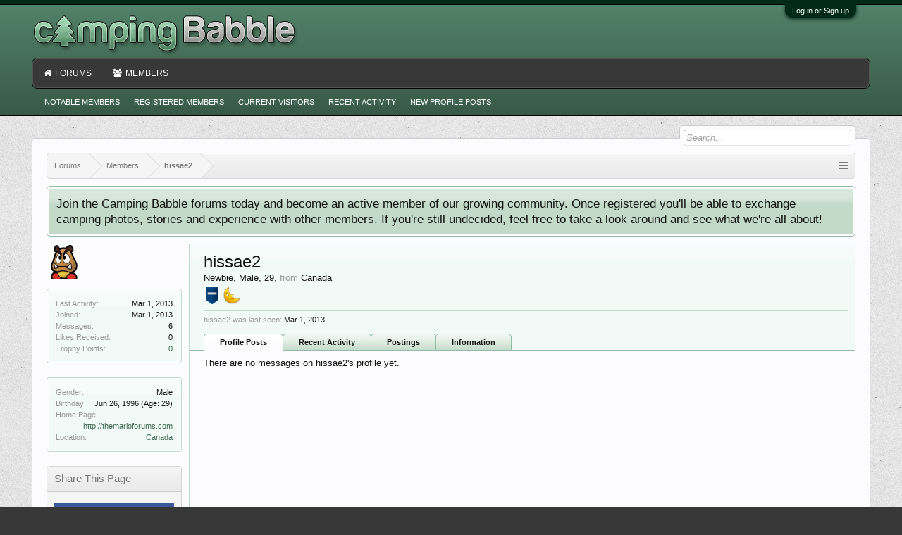

--- FILE ---
content_type: text/html; charset=UTF-8
request_url: https://campingbabble.com/members/hissae2.71/
body_size: 6224
content:
<!DOCTYPE html><html
id="XenForo" lang="en-US" dir="LTR" class="Public NoJs LoggedOut NoSidebar  Responsive" xmlns:fb="http://www.facebook.com/2008/fbml"><head><meta
charset="utf-8" /><meta
http-equiv="X-UA-Compatible" content="IE=Edge,chrome=1" /><meta
name="viewport" content="width=device-width, initial-scale=1" /><base
href="https://campingbabble.com/" /><title>hissae2 | Camping Babble</title> <noscript><style>.JsOnly,.jsOnly{display:none !important}</style></noscript><link
rel="stylesheet" href="css.php?css=xenforo,form,public&amp;style=9&amp;dir=LTR&amp;d=1730794662" /><link
rel="stylesheet" href="css.php?css=00000_wmt_socshapri,facebook,google,login_bar,member_view,message_simple,notices,panel_scroller,sidebar_share_page,twitter,waindigo_trophy_icons_trophies&amp;style=9&amp;dir=LTR&amp;d=1730794662" /><link
rel="search" type="application/opensearchdescription+xml" title="XenMods" href="/search/omnibox.xml" /><link
rel="stylesheet" href="https://maxcdn.bootstrapcdn.com/font-awesome/4.5.0/css/font-awesome.min.css"><link
rel="apple-touch-icon" href="https://campingbabble.com/styles/campingbabble/custom/logo.og.png" /><link
rel="alternate" type="application/rss+xml" title="RSS feed for Camping Babble" href="forums/-/index.rss" /><link
rel="canonical" href="https://campingbabble.com/members/hissae2.71/" /><meta
name="description" content="hissae2 is a member of Camping Babble. Newbie, Male, 29, from Canada" /><meta
property="og:site_name" content="Camping Babble" /><meta
property="og:image" content="https://campingbabble.com/data/avatars/m/0/71.jpg?1376504370" /><meta
property="og:image" content="https://campingbabble.com/styles/campingbabble/custom/logo.og.png" /><meta
property="og:type" content="profile" /><meta
property="og:url" content="https://campingbabble.com/members/hissae2.71/" /><meta
property="og:title" content="hissae2" /><meta
property="og:description" content="hissae2 is a Newbie at Camping Babble" /><meta
property="profile:username" content="hissae2" /><meta
property="profile:gender" content="male" /><meta
property="fb:app_id" content="426122267519335" /><link
href="https://groups.tapatalk-cdn.com/static/manifest/manifest.json" rel="manifest"><meta
name="apple-itunes-app" content="app-id=307880732, affiliate-data=at=10lR7C, app-argument=tapatalk://campingbabble.com?location=profile&uid=71&page=1&perpage=20" /></head><body><div
id="loginBar"><div
class="pageWidth"><div
class="pageContent"><h3 id="loginBarHandle"> <label
for="LoginControl"><a
href="login/" class="concealed noOutline">Log in or Sign up</a></label></h3> <span
class="helper"></span></div></div></div><div
id="headerMover"><div
id="headerProxy"></div><div
id="content" class="member_view"><div
class="pageWidth"><div
class="pageContent"><div
class="breadBoxTop "><nav><fieldset
class="breadcrumb"> <a
href="misc/quick-navigation-menu" class="OverlayTrigger jumpMenuTrigger" data-cacheOverlay="true" title="Open quick navigation"></a><div
class="boardTitle"><strong>Camping Babble</strong></div> <span
class="crumbs"> <span
class="crust homeCrumb" itemscope="itemscope" itemtype="http://data-vocabulary.org/Breadcrumb"> <a
href="https://campingbabble.com/" class="crumb" rel="up" itemprop="url"><span
itemprop="title">Forums</span></a> <span
class="arrow"><span></span></span> </span> <span
class="crust selectedTabCrumb" itemscope="itemscope" itemtype="http://data-vocabulary.org/Breadcrumb"> <a
href="https://campingbabble.com/members/" class="crumb" rel="up" itemprop="url"><span
itemprop="title">Members</span></a> <span
class="arrow"><span>&gt;</span></span> </span> <span
class="crust" itemscope="itemscope" itemtype="http://data-vocabulary.org/Breadcrumb"> <a
href="https://campingbabble.com/members/hissae2.71/" class="crumb" rel="up" itemprop="url"><span
itemprop="title">hissae2</span></a> <span
class="arrow"><span>&gt;</span></span> </span> </span></fieldset> </nav></div> <!--[if lt IE 8]><p
class="importantMessage">You are using an out of date browser. It  may not display this or other websites correctly.<br
/>You should upgrade or use an <a
href="https://www.google.com/chrome/browser/" target="_blank">alternative browser</a>.</p> <![endif]--><div
class="PanelScroller Notices" data-vertical="0" data-speed="400" data-interval="4000"><div
class="scrollContainer"><div
class="PanelContainer"><ol
class="Panels"><li
class="panel Notice DismissParent notice_1 " data-notice="1"><div
class="baseHtml noticeContent">Join the Camping Babble forums today and become an active member of our growing community. Once registered you'll be able to exchange camping photos, stories and experience with other members. If you're still undecided, feel free to take a look around and see what we're all about!</div></li></ol></div></div></div><div
class="profilePage" itemscope="itemscope" itemtype="http://data-vocabulary.org/Person"><div
class="mast"><div
class="avatarScaler"> <span
class="Av71l"> <img
src="https://campingbabble.com/data/avatars/l/0/71.jpg?1376504370" alt="hissae2" style="left: 71px; top: 71px; " itemprop="photo" /> </span></div><div
class="section infoBlock"><div
class="secondaryContent pairsJustified"><dl><dt>Last Activity:</dt><dd><span
class="DateTime" title="Mar 1, 2013 at 3:28 PM">Mar 1, 2013</span></dd></dl><dl><dt>Joined:</dt><dd>Mar 1, 2013</dd></dl><dl><dt>Messages:</dt><dd>6</dd></dl><dl><dt>Likes Received:</dt><dd>0</dd></dl><dl><dt>Trophy Points:</dt><dd><a
href="members/hissae2.71/trophies" class="OverlayTrigger">0</a></dd></dl></div></div><div
class="section infoBlock"><dl
class="secondaryContent pairsJustified"><dl><dt>Gender:</dt><dd>Male</dd></dl><dl><dt>Birthday:</dt><dd><span
class="dob" itemprop="dob">Jun 26, 1996</span> <span
class="age">(Age: 29)</span></dd></dl><dl><dt>Home Page:</dt><dd><a
href="http://themarioforums.com" rel="nofollow" target="_blank" itemprop="url">http://themarioforums.com</a></dd></dl><dl><dt>Location:</dt><dd> <a
href="misc/location-info?location=Canada" rel="nofollow noreferrer" target="_blank" itemprop="address">Canada</a></dd></dl></dl></div><div
class="section infoBlock sharePage"><div
class="secondaryContent"><h3>Share This Page</h3><div
class="shariff"
data-backend-url="null"
data-lang="en"data-media-url="https://campingbabble.com/styles/campingbabble/custom/logo.og.png"
data-orientation="vertical"
data-services="[&quot;facebook&quot;,&quot;twitter&quot;,&quot;pinterest&quot;,&quot;reddit&quot;]"
data-theme="standard"
data-twitter-via="campingbabble"
data-url="https://campingbabble.com/members/hissae2.71/"
></div></div></div></div><div
class="mainProfileColumn"><div
class="section primaryUserBlock"><div
class="mainText secondaryContent"><div
class="followBlock"></div><h1 itemprop="name" class="username">hissae2</h1><p
class="userBlurb"> <span
class="userTitle" itemprop="title">Newbie</span>, Male, 29, <span
class="muted">from</span> <a
href="misc/location-info?location=Canada" class="concealed" target="_blank" rel="nofollow noreferrer">Canada</a></p><p
class="trophies" id="trophyIcons"> <a
href="members/hissae2.71/trophies" class="OverlayTrigger"> <img
src="styles/common/trophies/blue_02.png" title="Private" class="trophyIconMini" /> </a> <a
href="members/hissae2.71/trophies" class="OverlayTrigger"> <img
src="styles/common/trophies/half_moon.png" title="Lunar Orbit" class="trophyIconMini" /> </a></p><dl
class="pairsInline lastActivity"><dt>hissae2 was last seen:</dt><dd> <span
class="DateTime" title="Mar 1, 2013 at 3:28 PM">Mar 1, 2013</span></dd></dl></div><ul
class="tabs mainTabs Tabs" data-panes="#ProfilePanes > li" data-history="on"><li><a
href="/members/hissae2.71/#profilePosts">Profile Posts</a></li><li><a
href="/members/hissae2.71/#recentActivity">Recent Activity</a></li><li><a
href="/members/hissae2.71/#postings">Postings</a></li><li><a
href="/members/hissae2.71/#info">Information</a></li></ul></div><ul
id="ProfilePanes"><li
id="profilePosts" class="profileContent"><form
action="inline-mod/profile-post/switch" method="post"
class="InlineModForm section"
data-cookieName="profilePosts"
data-controls="#InlineModControls"
data-imodOptions="#ModerationSelect option"><ol
class="messageSimpleList" id="ProfilePostList"><li
id="NoProfilePosts">There are no messages on hissae2's profile yet.</li></ol><div
class="pageNavLinkGroup"><div
class="linkGroup SelectionCountContainer"></div><div
class="linkGroup" style="display: none"><a
href="javascript:" class="muted JsOnly DisplayIgnoredContent Tooltip" title="Show hidden content by ">Show Ignored Content</a></div></div><input
type="hidden" name="_xfToken" value="" /></form></li><li
id="recentActivity" class="profileContent" data-loadUrl="members/hissae2.71/recent-activity"> <span
class="JsOnly">Loading...</span> <noscript><a
href="members/hissae2.71/recent-activity">View</a></noscript></li><li
id="postings" class="profileContent" data-loadUrl="members/hissae2.71/recent-content"> <span
class="JsOnly">Loading...</span> <noscript><a
href="members/hissae2.71/recent-content">View</a></noscript></li><li
id="info" class="profileContent"><div
class="section"><h3 class="textHeading">About</h3><div
class="primaryContent"><div
class="pairsColumns aboutPairs"><dl><dt>Gender:</dt><dd>Male</dd></dl><dl><dt>Birthday:</dt><dd>Jun 26, 1996 (Age: 29)</dd></dl><dl><dt>Home Page:</dt><dd><a
href="http://themarioforums.com" rel="nofollow" target="_blank">http://themarioforums.com</a></dd></dl><dl><dt>Location:</dt><dd> <a
href="misc/location-info?location=Canada" rel="nofollow noreferrer" target="_blank" itemprop="address" class="concealed">Canada</a></dd></dl></div><div
class="baseHtml ugc">Hi! My name is James, and I&#039;m a 16 year old male from Canada. I&#039;m interested in forums and (obviously) love camping! Nice to meet you all!</div></div></div><div
class="section"><h3 class="textHeading">Interact</h3><div
class="primaryContent"><div
class="pairsColumns contactInfo"><dl><dt>Content:</dt><dd><ul><li><a
href="search/member?user_id=71" rel="nofollow">Find all content by hissae2</a></li><li><a
href="search/member?user_id=71&amp;content=thread" rel="nofollow">Find all threads by hissae2</a></li></ul></dd></dl></div></div></div><div
class="section"><h3 class="textHeading">Signature</h3><div
class="primaryContent"><div
class="baseHtml signature ugc"><a
href="http://themarioforums.com" target="_blank" class="externalLink" rel="nofollow"><img
src="http://z4.ifrm.com/30245/47/0/f5246476/1mario2.png" class="bbCodeImage" alt="[&#x200B;IMG]" data-url="http://z4.ifrm.com/30245/47/0/f5246476/1mario2.png" /></a></div></div></div></li></ul></div></div><form
action="login/login" method="post" class="xenForm eAuth" id="login" style="display:none"><ul
id="eAuthUnit"><li><a
href="register/facebook?reg=1" class="fbLogin" tabindex="110"><span>Log in with Facebook</span></a></li><li><a
href="register/twitter?reg=1" class="twitterLogin" tabindex="110"><span>Log in with Twitter</span></a></li><li><span
class="googleLogin GoogleLogin JsOnly" tabindex="110" data-client-id="154474270599-fe5d9nu6j9s74aqp4bo1je6s9smhch5m.apps.googleusercontent.com" data-redirect-url="register/google?code=__CODE__&amp;csrf=kKrm_nUYqnootlQb"><span>Log in with Google</span></span></li></ul><div
class="ctrlWrapper"><dl
class="ctrlUnit"><dt><label
for="LoginControl">Your name or email address:</label></dt><dd><input
type="text" name="login" id="LoginControl" class="textCtrl" tabindex="101" /></dd></dl><dl
class="ctrlUnit"><dt> <label
for="ctrl_password">Do you already have an account?</label></dt><dd><ul><li><label
for="ctrl_not_registered"><input
type="radio" name="register" value="1" id="ctrl_not_registered" tabindex="105" /> No, create an account now.</label></li><li><label
for="ctrl_registered"><input
type="radio" name="register" value="0" id="ctrl_registered" tabindex="105" checked="checked" class="Disabler" /> Yes, my password is:</label></li><li
id="ctrl_registered_Disabler"> <input
type="password" name="password" class="textCtrl" id="ctrl_password" tabindex="102" /><div
class="lostPassword"><a
href="lost-password/" class="OverlayTrigger OverlayCloser" tabindex="106">Forgot your password?</a></div></li></ul></dd></dl><dl
class="ctrlUnit submitUnit"><dt></dt><dd> <input
type="submit" class="button primary" value="Log in" tabindex="104" data-loginPhrase="Log in" data-signupPhrase="Sign up" /> <input
type="hidden" name="remember" value="1" /></dd></dl></div><input
type="hidden" name="cookie_check" value="1" /> <input
type="hidden" name="redirect" value="/members/hissae2.71/" /> <input
type="hidden" name="_xfToken" value="" /></form><div
class="breadBoxBottom"><nav><fieldset
class="breadcrumb"> <a
href="misc/quick-navigation-menu" class="OverlayTrigger jumpMenuTrigger" data-cacheOverlay="true" title="Open quick navigation"></a><div
class="boardTitle"><strong>Camping Babble</strong></div> <span
class="crumbs"> <span
class="crust homeCrumb"> <a
href="https://campingbabble.com/" class="crumb"><span>Forums</span></a> <span
class="arrow"><span></span></span> </span> <span
class="crust selectedTabCrumb"> <a
href="https://campingbabble.com/members/" class="crumb"><span>Members</span></a> <span
class="arrow"><span>&gt;</span></span> </span> <span
class="crust"> <a
href="https://campingbabble.com/members/hissae2.71/" class="crumb"><span>hissae2</span></a> <span
class="arrow"><span>&gt;</span></span> </span> </span></fieldset> </nav></div></div></div></div><header><div
id="header"><div
id="logoBlock"><div
class="pageWidth"><div
class="pageContent"><div
id="logo"><a
href="https://campingbabble.com/"> <span></span> <img
src="styles/campingbabble/custom/logo_fontawesome_2x.png" alt="Camping Babble" /> </a></div> <span
class="helper"></span></div></div></div><div
id="navigation" class="pageWidth withSearch"><div
class="pageContent"> <nav><div
class="navTabs"><ul
class="publicTabs"><li
class="navTab forums Popup PopupControl PopupClosed"> <a
href="https://campingbabble.com/" class="navLink">Forums</a> <a
href="https://campingbabble.com/" class="SplitCtrl" rel="Menu"></a><div
class="Menu JsOnly tabMenu forumsTabLinks"><div
class="primaryContent menuHeader"><h3>Forums</h3><div
class="muted">Quick Links</div></div><ul
class="secondaryContent blockLinksList"><li><a
href="search/?type=post">Search Forums</a></li><li><a
href="find-new/posts" rel="nofollow">Recent Posts</a></li></ul></div></li><li
class="navTab members selected"> <a
href="https://campingbabble.com/members/" class="navLink">Members</a> <a
href="https://campingbabble.com/members/" class="SplitCtrl" rel="Menu"></a><div
class="tabLinks membersTabLinks"><div
class="primaryContent menuHeader"><h3>Members</h3><div
class="muted">Quick Links</div></div><ul
class="secondaryContent blockLinksList"><li><a
href="members/">Notable Members</a></li><li><a
href="members/list">Registered Members</a></li><li><a
href="online/">Current Visitors</a></li><li><a
href="recent-activity/">Recent Activity</a></li><li><a
href="find-new/profile-posts" rel="nofollow">New Profile Posts</a></li></ul></div></li><li
class="navTab navigationHiddenTabs Popup PopupControl PopupClosed" style="display:none"> <a
rel="Menu" class="navLink NoPopupGadget"><span
class="menuIcon">Menu</span></a><div
class="Menu JsOnly blockLinksList primaryContent" id="NavigationHiddenMenu"></div></li></ul></div><span
class="helper"></span> </nav></div></div><div
id="searchBar" class="pageWidth"> <span
id="QuickSearchPlaceholder" title="Search">Search</span><fieldset
id="QuickSearch"><form
action="search/search" method="post" class="formPopup"><div
class="primaryControls"> <input
type="search" name="keywords" value="" class="textCtrl" placeholder="Search..." title="Enter your search and hit enter" id="QuickSearchQuery" /></div><div
class="secondaryControls"><div
class="controlsWrapper"><dl
class="ctrlUnit"><dt></dt><dd><ul><li><label><input
type="checkbox" name="title_only" value="1"
id="search_bar_title_only" class="AutoChecker"
data-uncheck="#search_bar_thread" /> Search titles only</label></li></ul></dd></dl><dl
class="ctrlUnit"><dt><label
for="searchBar_users">Posted by Member:</label></dt><dd> <input
type="text" name="users" value="" class="textCtrl AutoComplete" id="searchBar_users" /><p
class="explain">Separate names with a comma.</p></dd></dl><dl
class="ctrlUnit"><dt><label
for="searchBar_date">Newer Than:</label></dt><dd><input
type="date" name="date" value="" class="textCtrl" id="searchBar_date" /></dd></dl></div><dl
class="ctrlUnit submitUnit"><dt></dt><dd> <input
type="submit" value="Search" class="button primary Tooltip" title="Find Now" /><div
class="Popup" id="commonSearches"> <a
rel="Menu" class="button NoPopupGadget Tooltip" title="Useful Searches" data-tipclass="flipped"><span
class="arrowWidget"></span></a><div
class="Menu"><div
class="primaryContent menuHeader"><h3>Useful Searches</h3></div><ul
class="secondaryContent blockLinksList"><li><a
href="find-new/posts?recent=1" rel="nofollow">Recent Posts</a></li></ul></div></div> <a
href="search/" class="button moreOptions Tooltip" title="Advanced Search">More...</a></dd></dl></div> <input
type="hidden" name="_xfToken" value="" /></form></fieldset></div></div> </header></div><footer><div
class="footer"><div
class="pageWidth"><div
class="pageContent"><ul
class="footerLinks"><li><a
href="misc/contact" class="OverlayTrigger" data-overlayOptions="{&quot;fixed&quot;:false}"">Contact Us</a></li><li><a
href="help/">Help</a></li><li><a
href="https://campingbabble.com/" class="homeLink">Home</a></li><li><a
href="/members/hissae2.71/#navigation" class="topLink">Top</a></li><li><a
href="forums/-/index.rss" rel="alternate" class="globalFeed" target="_blank"
title="RSS feed for Camping Babble">RSS</a></li></ul> <span
class="helper"></span></div></div></div><div
class="footerLegal"><div
class="pageWidth"><div
class="pageContent"><ul
id="legal"><li><a
href="help/terms">Terms and Rules</a></li><li><a
href="help/privacy-policy">Privacy Policy</a></li></ul><div
id="copyright"><a
href="https://xenforo.com" class="concealed">Forum software by XenForo&trade; <span>&copy; 2010-2018 XenForo Ltd.</span></a></div> <span
class="helper"></span></div></div></div></footer> <script>var _b=document.getElementsByTagName('base')[0],_bH="https://campingbabble.com/";if(_b&&_b.href!=_bH)_b.href=_bH;</script><script src="https://ajax.googleapis.com/ajax/libs/jquery/1.11.0/jquery.min.js"></script><script>if(!window.jQuery){document.write('<scr'+'ipt type="text/javascript" src="js/jquery/jquery-1.11.0.min.js"><\/scr'+'ipt>');}</script><script src="js/xenforo/xenforo.js?_v=ec442ce5"></script><script src="js/xenforo/quick_reply_profile.js?_v=ec442ce5"></script><script src="misc/a.js?_v=ec442ce5"></script><script>jQuery.extend(true,XenForo,{visitor:{user_id:0},serverTimeInfo:{now:1769303851,today:1769230800,todayDow:6},_lightBoxUniversal:"0",_enableOverlays:"1",_animationSpeedMultiplier:"1",_overlayConfig:{top:"10%",speed:200,closeSpeed:100,mask:{color:"rgb(255, 255, 255)",opacity:"0.6",loadSpeed:200,closeSpeed:100}},_ignoredUsers:[],_loadedScripts:{"member_view":true,"00000_wmt_socshapri":true,"sidebar_share_page":true,"waindigo_trophy_icons_trophies":true,"message_simple":true,"login_bar":true,"notices":true,"panel_scroller":true,"facebook":true,"twitter":true,"google":true,"js\/xenforo\/quick_reply_profile.js?_v=ec442ce5":true},_cookieConfig:{path:"/",domain:"",prefix:"xf_"},_csrfToken:"",_csrfRefreshUrl:"login/csrf-token-refresh",_jsVersion:"ec442ce5",_noRtnProtect:false,_noSocialLogin:false});jQuery.extend(XenForo.phrases,{cancel:"Cancel",a_moment_ago:"A moment ago",one_minute_ago:"1 minute ago",x_minutes_ago:"%minutes% minutes ago",today_at_x:"Today at %time%",yesterday_at_x:"Yesterday at %time%",day_x_at_time_y:"%day% at %time%",day0:"Sunday",day1:"Monday",day2:"Tuesday",day3:"Wednesday",day4:"Thursday",day5:"Friday",day6:"Saturday",_months:"January,February,March,April,May,June,July,August,September,October,November,December",_daysShort:"Sun,Mon,Tue,Wed,Thu,Fri,Sat",following_error_occurred:"The following error occurred",server_did_not_respond_in_time_try_again:"The server did not respond in time. Please try again.",logging_in:"Logging in",click_image_show_full_size_version:"Click this image to show the full-size version.",show_hidden_content_by_x:"Show hidden content by {names}"});XenForo.Facebook.appId="426122267519335";XenForo.Facebook.forceInit=false;</script><script src="js/wmtech/socialshareprivacy/socshapri.min.js?_v=ec442ce5"></script><script defer src="https://static.cloudflareinsights.com/beacon.min.js/vcd15cbe7772f49c399c6a5babf22c1241717689176015" integrity="sha512-ZpsOmlRQV6y907TI0dKBHq9Md29nnaEIPlkf84rnaERnq6zvWvPUqr2ft8M1aS28oN72PdrCzSjY4U6VaAw1EQ==" data-cf-beacon='{"version":"2024.11.0","token":"7853a28fefab4e80a009a4cbc770bf4f","r":1,"server_timing":{"name":{"cfCacheStatus":true,"cfEdge":true,"cfExtPri":true,"cfL4":true,"cfOrigin":true,"cfSpeedBrain":true},"location_startswith":null}}' crossorigin="anonymous"></script>
</body></html>

--- FILE ---
content_type: text/plain
request_url: https://www.google-analytics.com/j/collect?v=1&_v=j102&a=535247009&t=pageview&_s=1&dl=https%3A%2F%2Fcampingbabble.com%2Fmembers%2Fhissae2.71%2F&ul=en-us%40posix&dt=hissae2%20%7C%20Camping%20Babble&sr=1280x720&vp=1280x720&_u=YGBAgUABAAAAACAAI~&jid=16296199&gjid=1625017550&cid=600224367.1769303853&tid=UA-35272706-1&_gid=1827612112.1769303853&_slc=1&z=606529196
body_size: -451
content:
2,cG-FC75KX3JDK